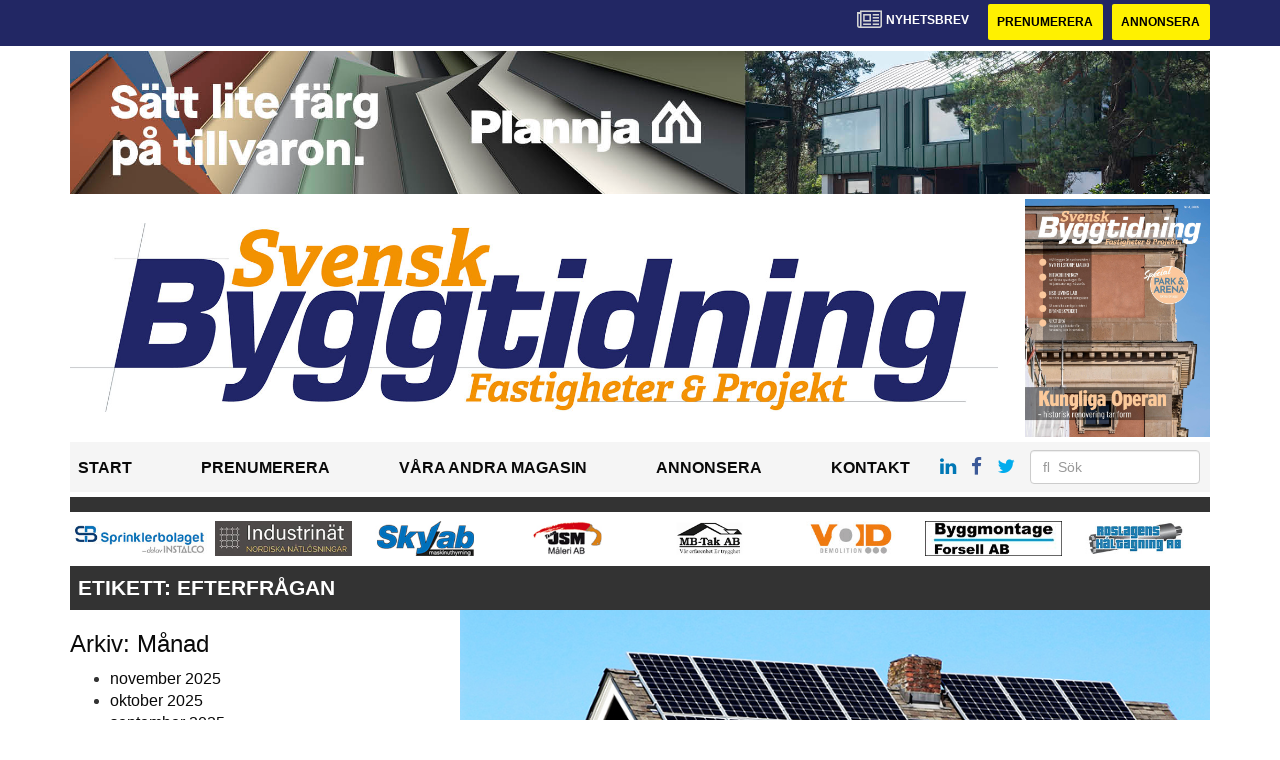

--- FILE ---
content_type: text/html; charset=UTF-8
request_url: https://www.svenskbyggtidning.se/tag/efterfragan/
body_size: 12073
content:
<!DOCTYPE html>
<html lang="sv-SE">
<head>
	<!-- OLD: Google Tag Manager -->
	<!--
	<script>(function(w,d,s,l,i){w[l]=w[l]||[];w[l].push({'gtm.start':
			new Date().getTime(),event:'gtm.js'});var f=d.getElementsByTagName(s)[0],
			j=d.createElement(s),dl=l!='dataLayer'?'&l='+l:'';j.async=true;j.src=
			'https://www.googletagmanager.com/gtm.js?id='+i+dl;f.parentNode.insertBefore(j,f);
		})(window,document,'script','dataLayer','GTM-M9836W5');</script>
	-->
	<!-- End Google Tag Manager -->
	<meta charset="UTF-8">
	<meta name="viewport" content="width=device-width, initial-scale=1">
	<link rel="profile" href="https://gmpg.org/xfn/11">
	<link rel="pingback" href="https://www.svenskbyggtidning.se/xmlrpc.php">

	<!-- Google Tag Manager -->
	<script>(function(w,d,s,l,i){w[l]=w[l]||[];w[l].push({'gtm.start':
	new Date().getTime(),event:'gtm.js'});var f=d.getElementsByTagName(s)[0],
	j=d.createElement(s),dl=l!='dataLayer'?'&l='+l:'';j.async=true;j.src=
	'https://www.googletagmanager.com/gtm.js?id='+i+dl;f.parentNode.insertBefore(j,f);
	})(window,document,'script','dataLayer','GTM-KVD465W2');</script>
	<!-- End Google Tag Manager -->

	<meta name='robots' content='index, follow, max-image-preview:large, max-snippet:-1, max-video-preview:-1' />

	<!-- This site is optimized with the Yoast SEO plugin v24.7 - https://yoast.com/wordpress/plugins/seo/ -->
	<title>efterfrågan Archives - svenskbyggtidning</title>
	<link rel="canonical" href="https://www.svenskbyggtidning.se/tag/efterfragan/" />
	<meta property="og:locale" content="sv_SE" />
	<meta property="og:type" content="article" />
	<meta property="og:title" content="efterfrågan Archives - svenskbyggtidning" />
	<meta property="og:url" content="https://www.svenskbyggtidning.se/tag/efterfragan/" />
	<meta property="og:site_name" content="svenskbyggtidning" />
	<meta name="twitter:card" content="summary_large_image" />
	<script type="application/ld+json" class="yoast-schema-graph">{"@context":"https://schema.org","@graph":[{"@type":"CollectionPage","@id":"https://www.svenskbyggtidning.se/tag/efterfragan/","url":"https://www.svenskbyggtidning.se/tag/efterfragan/","name":"efterfrågan Archives - svenskbyggtidning","isPartOf":{"@id":"https://www.svenskbyggtidning.se/#website"},"primaryImageOfPage":{"@id":"https://www.svenskbyggtidning.se/tag/efterfragan/#primaryimage"},"image":{"@id":"https://www.svenskbyggtidning.se/tag/efterfragan/#primaryimage"},"thumbnailUrl":"https://www.svenskbyggtidning.se/wp-content/uploads/2024/11/house-6935453-1280.jpg","breadcrumb":{"@id":"https://www.svenskbyggtidning.se/tag/efterfragan/#breadcrumb"},"inLanguage":"sv-SE"},{"@type":"ImageObject","inLanguage":"sv-SE","@id":"https://www.svenskbyggtidning.se/tag/efterfragan/#primaryimage","url":"https://www.svenskbyggtidning.se/wp-content/uploads/2024/11/house-6935453-1280.jpg","contentUrl":"https://www.svenskbyggtidning.se/wp-content/uploads/2024/11/house-6935453-1280.jpg","width":848,"height":505},{"@type":"BreadcrumbList","@id":"https://www.svenskbyggtidning.se/tag/efterfragan/#breadcrumb","itemListElement":[{"@type":"ListItem","position":1,"name":"Home","item":"https://www.svenskbyggtidning.se/"},{"@type":"ListItem","position":2,"name":"efterfrågan"}]},{"@type":"WebSite","@id":"https://www.svenskbyggtidning.se/#website","url":"https://www.svenskbyggtidning.se/","name":"svenskbyggtidning","description":"","potentialAction":[{"@type":"SearchAction","target":{"@type":"EntryPoint","urlTemplate":"https://www.svenskbyggtidning.se/?s={search_term_string}"},"query-input":{"@type":"PropertyValueSpecification","valueRequired":true,"valueName":"search_term_string"}}],"inLanguage":"sv-SE"}]}</script>
	<!-- / Yoast SEO plugin. -->


<link rel='dns-prefetch' href='//www.svenskbyggtidning.se' />
<link rel='dns-prefetch' href='//cdnjs.cloudflare.com' />
<link rel='dns-prefetch' href='//platform.linkedin.com' />
<link rel="alternate" type="application/rss+xml" title="svenskbyggtidning &raquo; Webbflöde" href="https://www.svenskbyggtidning.se/feed/" />
<link rel="alternate" type="application/rss+xml" title="svenskbyggtidning &raquo; Kommentarsflöde" href="https://www.svenskbyggtidning.se/comments/feed/" />
<link rel="alternate" type="application/rss+xml" title="svenskbyggtidning &raquo; etikettflöde för efterfrågan" href="https://www.svenskbyggtidning.se/tag/efterfragan/feed/" />
<script type="text/javascript">
/* <![CDATA[ */
window._wpemojiSettings = {"baseUrl":"https:\/\/s.w.org\/images\/core\/emoji\/15.0.3\/72x72\/","ext":".png","svgUrl":"https:\/\/s.w.org\/images\/core\/emoji\/15.0.3\/svg\/","svgExt":".svg","source":{"concatemoji":"https:\/\/www.svenskbyggtidning.se\/wp-includes\/js\/wp-emoji-release.min.js?ver=6.6.2"}};
/*! This file is auto-generated */
!function(i,n){var o,s,e;function c(e){try{var t={supportTests:e,timestamp:(new Date).valueOf()};sessionStorage.setItem(o,JSON.stringify(t))}catch(e){}}function p(e,t,n){e.clearRect(0,0,e.canvas.width,e.canvas.height),e.fillText(t,0,0);var t=new Uint32Array(e.getImageData(0,0,e.canvas.width,e.canvas.height).data),r=(e.clearRect(0,0,e.canvas.width,e.canvas.height),e.fillText(n,0,0),new Uint32Array(e.getImageData(0,0,e.canvas.width,e.canvas.height).data));return t.every(function(e,t){return e===r[t]})}function u(e,t,n){switch(t){case"flag":return n(e,"\ud83c\udff3\ufe0f\u200d\u26a7\ufe0f","\ud83c\udff3\ufe0f\u200b\u26a7\ufe0f")?!1:!n(e,"\ud83c\uddfa\ud83c\uddf3","\ud83c\uddfa\u200b\ud83c\uddf3")&&!n(e,"\ud83c\udff4\udb40\udc67\udb40\udc62\udb40\udc65\udb40\udc6e\udb40\udc67\udb40\udc7f","\ud83c\udff4\u200b\udb40\udc67\u200b\udb40\udc62\u200b\udb40\udc65\u200b\udb40\udc6e\u200b\udb40\udc67\u200b\udb40\udc7f");case"emoji":return!n(e,"\ud83d\udc26\u200d\u2b1b","\ud83d\udc26\u200b\u2b1b")}return!1}function f(e,t,n){var r="undefined"!=typeof WorkerGlobalScope&&self instanceof WorkerGlobalScope?new OffscreenCanvas(300,150):i.createElement("canvas"),a=r.getContext("2d",{willReadFrequently:!0}),o=(a.textBaseline="top",a.font="600 32px Arial",{});return e.forEach(function(e){o[e]=t(a,e,n)}),o}function t(e){var t=i.createElement("script");t.src=e,t.defer=!0,i.head.appendChild(t)}"undefined"!=typeof Promise&&(o="wpEmojiSettingsSupports",s=["flag","emoji"],n.supports={everything:!0,everythingExceptFlag:!0},e=new Promise(function(e){i.addEventListener("DOMContentLoaded",e,{once:!0})}),new Promise(function(t){var n=function(){try{var e=JSON.parse(sessionStorage.getItem(o));if("object"==typeof e&&"number"==typeof e.timestamp&&(new Date).valueOf()<e.timestamp+604800&&"object"==typeof e.supportTests)return e.supportTests}catch(e){}return null}();if(!n){if("undefined"!=typeof Worker&&"undefined"!=typeof OffscreenCanvas&&"undefined"!=typeof URL&&URL.createObjectURL&&"undefined"!=typeof Blob)try{var e="postMessage("+f.toString()+"("+[JSON.stringify(s),u.toString(),p.toString()].join(",")+"));",r=new Blob([e],{type:"text/javascript"}),a=new Worker(URL.createObjectURL(r),{name:"wpTestEmojiSupports"});return void(a.onmessage=function(e){c(n=e.data),a.terminate(),t(n)})}catch(e){}c(n=f(s,u,p))}t(n)}).then(function(e){for(var t in e)n.supports[t]=e[t],n.supports.everything=n.supports.everything&&n.supports[t],"flag"!==t&&(n.supports.everythingExceptFlag=n.supports.everythingExceptFlag&&n.supports[t]);n.supports.everythingExceptFlag=n.supports.everythingExceptFlag&&!n.supports.flag,n.DOMReady=!1,n.readyCallback=function(){n.DOMReady=!0}}).then(function(){return e}).then(function(){var e;n.supports.everything||(n.readyCallback(),(e=n.source||{}).concatemoji?t(e.concatemoji):e.wpemoji&&e.twemoji&&(t(e.twemoji),t(e.wpemoji)))}))}((window,document),window._wpemojiSettings);
/* ]]> */
</script>
<style id='wp-emoji-styles-inline-css' type='text/css'>

	img.wp-smiley, img.emoji {
		display: inline !important;
		border: none !important;
		box-shadow: none !important;
		height: 1em !important;
		width: 1em !important;
		margin: 0 0.07em !important;
		vertical-align: -0.1em !important;
		background: none !important;
		padding: 0 !important;
	}
</style>
<style id='classic-theme-styles-inline-css' type='text/css'>
/*! This file is auto-generated */
.wp-block-button__link{color:#fff;background-color:#32373c;border-radius:9999px;box-shadow:none;text-decoration:none;padding:calc(.667em + 2px) calc(1.333em + 2px);font-size:1.125em}.wp-block-file__button{background:#32373c;color:#fff;text-decoration:none}
</style>
<style id='global-styles-inline-css' type='text/css'>
:root{--wp--preset--aspect-ratio--square: 1;--wp--preset--aspect-ratio--4-3: 4/3;--wp--preset--aspect-ratio--3-4: 3/4;--wp--preset--aspect-ratio--3-2: 3/2;--wp--preset--aspect-ratio--2-3: 2/3;--wp--preset--aspect-ratio--16-9: 16/9;--wp--preset--aspect-ratio--9-16: 9/16;--wp--preset--color--black: #000000;--wp--preset--color--cyan-bluish-gray: #abb8c3;--wp--preset--color--white: #ffffff;--wp--preset--color--pale-pink: #f78da7;--wp--preset--color--vivid-red: #cf2e2e;--wp--preset--color--luminous-vivid-orange: #ff6900;--wp--preset--color--luminous-vivid-amber: #fcb900;--wp--preset--color--light-green-cyan: #7bdcb5;--wp--preset--color--vivid-green-cyan: #00d084;--wp--preset--color--pale-cyan-blue: #8ed1fc;--wp--preset--color--vivid-cyan-blue: #0693e3;--wp--preset--color--vivid-purple: #9b51e0;--wp--preset--gradient--vivid-cyan-blue-to-vivid-purple: linear-gradient(135deg,rgba(6,147,227,1) 0%,rgb(155,81,224) 100%);--wp--preset--gradient--light-green-cyan-to-vivid-green-cyan: linear-gradient(135deg,rgb(122,220,180) 0%,rgb(0,208,130) 100%);--wp--preset--gradient--luminous-vivid-amber-to-luminous-vivid-orange: linear-gradient(135deg,rgba(252,185,0,1) 0%,rgba(255,105,0,1) 100%);--wp--preset--gradient--luminous-vivid-orange-to-vivid-red: linear-gradient(135deg,rgba(255,105,0,1) 0%,rgb(207,46,46) 100%);--wp--preset--gradient--very-light-gray-to-cyan-bluish-gray: linear-gradient(135deg,rgb(238,238,238) 0%,rgb(169,184,195) 100%);--wp--preset--gradient--cool-to-warm-spectrum: linear-gradient(135deg,rgb(74,234,220) 0%,rgb(151,120,209) 20%,rgb(207,42,186) 40%,rgb(238,44,130) 60%,rgb(251,105,98) 80%,rgb(254,248,76) 100%);--wp--preset--gradient--blush-light-purple: linear-gradient(135deg,rgb(255,206,236) 0%,rgb(152,150,240) 100%);--wp--preset--gradient--blush-bordeaux: linear-gradient(135deg,rgb(254,205,165) 0%,rgb(254,45,45) 50%,rgb(107,0,62) 100%);--wp--preset--gradient--luminous-dusk: linear-gradient(135deg,rgb(255,203,112) 0%,rgb(199,81,192) 50%,rgb(65,88,208) 100%);--wp--preset--gradient--pale-ocean: linear-gradient(135deg,rgb(255,245,203) 0%,rgb(182,227,212) 50%,rgb(51,167,181) 100%);--wp--preset--gradient--electric-grass: linear-gradient(135deg,rgb(202,248,128) 0%,rgb(113,206,126) 100%);--wp--preset--gradient--midnight: linear-gradient(135deg,rgb(2,3,129) 0%,rgb(40,116,252) 100%);--wp--preset--font-size--small: 13px;--wp--preset--font-size--medium: 20px;--wp--preset--font-size--large: 36px;--wp--preset--font-size--x-large: 42px;--wp--preset--spacing--20: 0.44rem;--wp--preset--spacing--30: 0.67rem;--wp--preset--spacing--40: 1rem;--wp--preset--spacing--50: 1.5rem;--wp--preset--spacing--60: 2.25rem;--wp--preset--spacing--70: 3.38rem;--wp--preset--spacing--80: 5.06rem;--wp--preset--shadow--natural: 6px 6px 9px rgba(0, 0, 0, 0.2);--wp--preset--shadow--deep: 12px 12px 50px rgba(0, 0, 0, 0.4);--wp--preset--shadow--sharp: 6px 6px 0px rgba(0, 0, 0, 0.2);--wp--preset--shadow--outlined: 6px 6px 0px -3px rgba(255, 255, 255, 1), 6px 6px rgba(0, 0, 0, 1);--wp--preset--shadow--crisp: 6px 6px 0px rgba(0, 0, 0, 1);}:where(.is-layout-flex){gap: 0.5em;}:where(.is-layout-grid){gap: 0.5em;}body .is-layout-flex{display: flex;}.is-layout-flex{flex-wrap: wrap;align-items: center;}.is-layout-flex > :is(*, div){margin: 0;}body .is-layout-grid{display: grid;}.is-layout-grid > :is(*, div){margin: 0;}:where(.wp-block-columns.is-layout-flex){gap: 2em;}:where(.wp-block-columns.is-layout-grid){gap: 2em;}:where(.wp-block-post-template.is-layout-flex){gap: 1.25em;}:where(.wp-block-post-template.is-layout-grid){gap: 1.25em;}.has-black-color{color: var(--wp--preset--color--black) !important;}.has-cyan-bluish-gray-color{color: var(--wp--preset--color--cyan-bluish-gray) !important;}.has-white-color{color: var(--wp--preset--color--white) !important;}.has-pale-pink-color{color: var(--wp--preset--color--pale-pink) !important;}.has-vivid-red-color{color: var(--wp--preset--color--vivid-red) !important;}.has-luminous-vivid-orange-color{color: var(--wp--preset--color--luminous-vivid-orange) !important;}.has-luminous-vivid-amber-color{color: var(--wp--preset--color--luminous-vivid-amber) !important;}.has-light-green-cyan-color{color: var(--wp--preset--color--light-green-cyan) !important;}.has-vivid-green-cyan-color{color: var(--wp--preset--color--vivid-green-cyan) !important;}.has-pale-cyan-blue-color{color: var(--wp--preset--color--pale-cyan-blue) !important;}.has-vivid-cyan-blue-color{color: var(--wp--preset--color--vivid-cyan-blue) !important;}.has-vivid-purple-color{color: var(--wp--preset--color--vivid-purple) !important;}.has-black-background-color{background-color: var(--wp--preset--color--black) !important;}.has-cyan-bluish-gray-background-color{background-color: var(--wp--preset--color--cyan-bluish-gray) !important;}.has-white-background-color{background-color: var(--wp--preset--color--white) !important;}.has-pale-pink-background-color{background-color: var(--wp--preset--color--pale-pink) !important;}.has-vivid-red-background-color{background-color: var(--wp--preset--color--vivid-red) !important;}.has-luminous-vivid-orange-background-color{background-color: var(--wp--preset--color--luminous-vivid-orange) !important;}.has-luminous-vivid-amber-background-color{background-color: var(--wp--preset--color--luminous-vivid-amber) !important;}.has-light-green-cyan-background-color{background-color: var(--wp--preset--color--light-green-cyan) !important;}.has-vivid-green-cyan-background-color{background-color: var(--wp--preset--color--vivid-green-cyan) !important;}.has-pale-cyan-blue-background-color{background-color: var(--wp--preset--color--pale-cyan-blue) !important;}.has-vivid-cyan-blue-background-color{background-color: var(--wp--preset--color--vivid-cyan-blue) !important;}.has-vivid-purple-background-color{background-color: var(--wp--preset--color--vivid-purple) !important;}.has-black-border-color{border-color: var(--wp--preset--color--black) !important;}.has-cyan-bluish-gray-border-color{border-color: var(--wp--preset--color--cyan-bluish-gray) !important;}.has-white-border-color{border-color: var(--wp--preset--color--white) !important;}.has-pale-pink-border-color{border-color: var(--wp--preset--color--pale-pink) !important;}.has-vivid-red-border-color{border-color: var(--wp--preset--color--vivid-red) !important;}.has-luminous-vivid-orange-border-color{border-color: var(--wp--preset--color--luminous-vivid-orange) !important;}.has-luminous-vivid-amber-border-color{border-color: var(--wp--preset--color--luminous-vivid-amber) !important;}.has-light-green-cyan-border-color{border-color: var(--wp--preset--color--light-green-cyan) !important;}.has-vivid-green-cyan-border-color{border-color: var(--wp--preset--color--vivid-green-cyan) !important;}.has-pale-cyan-blue-border-color{border-color: var(--wp--preset--color--pale-cyan-blue) !important;}.has-vivid-cyan-blue-border-color{border-color: var(--wp--preset--color--vivid-cyan-blue) !important;}.has-vivid-purple-border-color{border-color: var(--wp--preset--color--vivid-purple) !important;}.has-vivid-cyan-blue-to-vivid-purple-gradient-background{background: var(--wp--preset--gradient--vivid-cyan-blue-to-vivid-purple) !important;}.has-light-green-cyan-to-vivid-green-cyan-gradient-background{background: var(--wp--preset--gradient--light-green-cyan-to-vivid-green-cyan) !important;}.has-luminous-vivid-amber-to-luminous-vivid-orange-gradient-background{background: var(--wp--preset--gradient--luminous-vivid-amber-to-luminous-vivid-orange) !important;}.has-luminous-vivid-orange-to-vivid-red-gradient-background{background: var(--wp--preset--gradient--luminous-vivid-orange-to-vivid-red) !important;}.has-very-light-gray-to-cyan-bluish-gray-gradient-background{background: var(--wp--preset--gradient--very-light-gray-to-cyan-bluish-gray) !important;}.has-cool-to-warm-spectrum-gradient-background{background: var(--wp--preset--gradient--cool-to-warm-spectrum) !important;}.has-blush-light-purple-gradient-background{background: var(--wp--preset--gradient--blush-light-purple) !important;}.has-blush-bordeaux-gradient-background{background: var(--wp--preset--gradient--blush-bordeaux) !important;}.has-luminous-dusk-gradient-background{background: var(--wp--preset--gradient--luminous-dusk) !important;}.has-pale-ocean-gradient-background{background: var(--wp--preset--gradient--pale-ocean) !important;}.has-electric-grass-gradient-background{background: var(--wp--preset--gradient--electric-grass) !important;}.has-midnight-gradient-background{background: var(--wp--preset--gradient--midnight) !important;}.has-small-font-size{font-size: var(--wp--preset--font-size--small) !important;}.has-medium-font-size{font-size: var(--wp--preset--font-size--medium) !important;}.has-large-font-size{font-size: var(--wp--preset--font-size--large) !important;}.has-x-large-font-size{font-size: var(--wp--preset--font-size--x-large) !important;}
:where(.wp-block-post-template.is-layout-flex){gap: 1.25em;}:where(.wp-block-post-template.is-layout-grid){gap: 1.25em;}
:where(.wp-block-columns.is-layout-flex){gap: 2em;}:where(.wp-block-columns.is-layout-grid){gap: 2em;}
:root :where(.wp-block-pullquote){font-size: 1.5em;line-height: 1.6;}
</style>
<link rel='stylesheet' id='dashicons-css' href='https://www.svenskbyggtidning.se/wp-includes/css/dashicons.min.css?ver=6.6.2' type='text/css' media='all' />
<link rel='stylesheet' id='post-views-counter-frontend-css' href='https://www.svenskbyggtidning.se/wp-content/plugins/post-views-counter/css/frontend.min.css?ver=1.5.2' type='text/css' media='all' />
<link rel='stylesheet' id='wpfai_style-css' href='https://www.svenskbyggtidning.se/wp-content/plugins/wp-font-awesome-share-icons/style.css?ver=6.6.2' type='text/css' media='all' />
<link rel='stylesheet' id='qala-text-domain-css' href='https://www.svenskbyggtidning.se/wp-content/themes/qala/assets/css/main.css?ver=202510140902' type='text/css' media='all' />
<script type="text/javascript" src="https://www.svenskbyggtidning.se/wp-includes/js/jquery/jquery.min.js?ver=3.7.1" id="jquery-core-js"></script>
<script type="text/javascript" src="https://www.svenskbyggtidning.se/wp-includes/js/jquery/jquery-migrate.min.js?ver=3.4.1" id="jquery-migrate-js"></script>
<script type="text/javascript" src="https://www.svenskbyggtidning.se/wp-content/plugins/wp-font-awesome-share-icons/wpfai.js?ver=6.6.2" id="wpfai_js-js"></script>
<link rel="https://api.w.org/" href="https://www.svenskbyggtidning.se/wp-json/" /><link rel="alternate" title="JSON" type="application/json" href="https://www.svenskbyggtidning.se/wp-json/wp/v2/tags/18427" /><link rel="EditURI" type="application/rsd+xml" title="RSD" href="https://www.svenskbyggtidning.se/xmlrpc.php?rsd" />
<meta name="generator" content="WordPress 6.6.2" />

<!-- This site is using AdRotate Professional v5.13.1 to display their advertisements - https://ajdg.solutions/ -->
<!-- AdRotate CSS -->
<style type="text/css" media="screen">
	.g { margin:0px; padding:0px; overflow:hidden; line-height:1; zoom:1; }
	.g img { height:auto; }
	.g-col { position:relative; float:left; }
	.g-col:first-child { margin-left: 0; }
	.g-col:last-child { margin-right: 0; }
	.woocommerce-page .g, .bbpress-wrapper .g { margin: 20px auto; clear:both; }
	.g-1 { width:auto; height:100%; max-height:35px; margin: 0 auto; }
	.g-2 { width:100%; max-width:250px; height:auto; margin: 0 auto; }
	.g-3 { margin:0px 0px 0px 0px;width:100%; max-width:900px; height:auto; }
	.g-4 { margin:0px 0px 0px 0px; width:100%; max-width:900px; height:auto; }
	.g-5 {  width:100%; max-width:250px;  height:auto; margin: 0 auto; }
	.g-6 { margin:0px 0px 0px 0px; width:auto; height:100%; max-height:145px; }
	.g-7 { min-width:0px; max-width:250px; margin: 0 auto; }
	.b-7 { margin:0px 0px 0px 0px; }
	@media only screen and (max-width: 480px) {
		.g-col, .g-dyn, .g-single { width:100%; margin-left:0; margin-right:0; }
		.woocommerce-page .g, .bbpress-wrapper .g { margin: 10px auto; }
	}
</style>
<!-- /AdRotate CSS -->

<meta name="google-site-verification" value="Wu__4glosZCycq28H4ZFf0R2Fj9RCYmu44SOe7syLs4" />
<!-- Dynamic Widgets by QURL loaded - http://www.dynamic-widgets.com //-->
<link rel="icon" href="https://www.svenskbyggtidning.se/wp-content/uploads/2021/12/cropped-stordahd-s-circle-32x32.png" sizes="32x32" />
<link rel="icon" href="https://www.svenskbyggtidning.se/wp-content/uploads/2021/12/cropped-stordahd-s-circle-192x192.png" sizes="192x192" />
<link rel="apple-touch-icon" href="https://www.svenskbyggtidning.se/wp-content/uploads/2021/12/cropped-stordahd-s-circle-180x180.png" />
<meta name="msapplication-TileImage" content="https://www.svenskbyggtidning.se/wp-content/uploads/2021/12/cropped-stordahd-s-circle-270x270.png" />
		<style type="text/css" id="wp-custom-css">
			#ajdg_grpwidgets-6 .g-dyn, .ad-toppbanner .g-dyn {
	display: block !important;
}

.g-4 .g-dyn {
	display: block !important;
}

.g-3 .g-dyn{
	display:none !important;
}

.g-3 .g-dyn:first-of-type{
	display: block !important;
}
.g-6{
	max-height: 142px !important;
}
@media only screen and (max-width: 1200px){
	.g-6{
	max-height: 118px !important;
	}
}

@media only screen and (max-width: 992px){
	.g-6{
	max-height: 11vw !important;
	}
}
.ad-toppbanner{
	min-height: 0;
}
.g-4 .g-dyn:nth-child(2){
	display: none !important;
}
.ad-sidebar-large-screens{
	top: -515px;}
.ad-topbanner-small-ads .g-dyn{ display:inline-block !important;
}

#ajdg_grpwidgets-2 .g-dyn { display: none !important;}

#ajdg_grpwidgets-2 .g-dyn:first-of-type { display: block !important;}



.g-3 img{ width: 100%;
}

.ad-topbanner-small-ads aside img{
	height: 35px;
	margin: 0 3px;
}

.ad-topbanner-small-ads a{
	min-width: 142.5px;
	display: inline-block;
	text-align: center;
}

@media only screen and (max-width: 1200px) {
	
.ad-topbanner-small-ads a{
	min-width: 156.5px;
	}
}

@media only screen and (max-width: 991px) {
	
.ad-topbanner-small-ads a{
	min-width: 179.5px;
	}
}

@media only screen and (max-width: 991px) {
	
.ad-topbanner-small-ads a{
	min-width: auto;
	}
}

.ad-topbanner-small-ads .g-dyn:first-of-type a img {
	margin-left: 0;
}

.ad-topbanner-small-ads .g-dyn:last-of-type img{
	margin-right: 0;
}
	.ad-toppbanner .g {
    text-align: left;
}
.ad-topbanner-small-ads aside {
    padding: 4px 0 0 0;
}

@media only screen and (max-width: 768px){
	.ad-topbanner-small-ads .g-dyn{
		width: 24%;
	}
	.ad-topbanner-small-ads .g-dyn{
		height: auto;
	}
	.ad-topbanner-small-ads .g{
		height: 96px !important;
		max-height: 90px;
	}
	.ad-topbanner-small-ads .g a{
		height:44px;
	}
	.ad-topbanner-small-ads aside img{
		height: auto;
		margin-left: 15%;
		margin-top:2px;
	}
}

.social-media-buttons .block {
    display: inline-block;
}

.ssba, .ssba a {
    width: auto;
    display: inline-block;
	border-bottom: 0px;
	padding-bottom: 10px;
}

#twitter-widget-0{
	vertical-align: bottom;
}		</style>
		</head>

<body class="archive tag tag-efterfragan tag-18427">
	<!-- Google Tag Manager (noscript) -->
	<noscript><iframe src="https://www.googletagmanager.com/ns.html?id=GTM-KVD465W2"
	height="0" width="0" style="display:none;visibility:hidden"></iframe></noscript>
	<!-- End Google Tag Manager (noscript) -->
<div id="page" class="hfeed site">
	<header id="masthead" class="site-header" style="background-color: #222764 ">
		<div class="container">
			<div class="row">
				<div class="col-md-12 col-md-pull-1">
					<a href="#newsletter"> <i class="fa fa-newspaper-o" aria-hidden="true"></i>
						<p> Nyhetsbrev</p>
					</a>
												<a href="https://www.svenskbyggtidning.se/prenumerera/">
								<button class="btn btn-default btn-yellow">
									Prenumerera								</button>
							</a>
														<a href="https://svenskbyggtidning.ocast.com/sv/">
								<button class="btn btn-default btn-yellow">
									Annonsera								</button>
							</a>
											</div>
			</div>
		</div><!-- /.container -->
	</header><!-- #masthead -->

	<!-- Top banner for AdRotate ad -->
	<div class="container">
		<div class="row ">
			<div class="col-md-12 col-md-pull-1">
				<div class="ad-toppbanner">
					<aside id="ajdg_grpwidgets-4" class="widget ajdg_grpwidgets"><div class="g g-6"><div class="g-dyn a-2013 c-1"><a onClick="dataLayer.push({'event': 'AdRotatePro', 'advert_interaction': 'click', 'advert_name': 'Anläggningsdagen/Mässa/Topp Banner'});" href="http://anlaggningsdagen.confetti.events/"><img src="https://www.svenskbyggtidning.se/wp-content/uploads/2025/08/thumbnail-anlaggningsdagen-1000x125-1.jpg" /></a><img class="pixel" style="width:0 !important; height:0 !important;" width="0" height="0" src="[data-uri]" onload="dataLayer.push({'event': 'AdRotatePro', 'advert_interaction': 'impression', 'advert_name': 'Anläggningsdagen/Mässa/Topp Banner'});" /></div><div class="g-dyn a-1857 c-2" style="display: none;"><a onClick="dataLayer.push({'event': 'AdRotatePro', 'advert_interaction': 'click', 'advert_name': 'Welands Stål - Toppbanner'});" href="https://www.welandstal.se/?utm_source=svenskbyggtidning.se&utm_campaign=topbanner&utm_medium=paid_cpc/"><img src="https://www.svenskbyggtidning.se/wp-content/uploads/2024/12/wst-banner-svenskbyggtidning-2083x260px-1.gif" /></a><img class="pixel" style="width:0 !important; height:0 !important;" width="0" height="0" src="[data-uri]" onload="dataLayer.push({'event': 'AdRotatePro', 'advert_interaction': 'impression', 'advert_name': 'Welands Stål - Toppbanner'});" /></div><div class="g-dyn a-2019 c-3" style="display: none;"><a onClick="dataLayer.push({'event': 'AdRotatePro', 'advert_interaction': 'click', 'advert_name': 'BOXIT Container A/S/Topp Banner'});" href="http://www.boxit.se/"><img src="https://www.svenskbyggtidning.se/wp-content/uploads/2025/09/byggtidning-2083x260---fra-uge-38-1.jpg" /></a><img class="pixel" style="width:0 !important; height:0 !important;" width="0" height="0" src="[data-uri]" onload="dataLayer.push({'event': 'AdRotatePro', 'advert_interaction': 'impression', 'advert_name': 'BOXIT Container A/S/Topp Banner'});" /></div><div class="g-dyn a-2028 c-4" style="display: none;"><a onClick="dataLayer.push({'event': 'AdRotatePro', 'advert_interaction': 'click', 'advert_name': 'Plannja AB/Topp Banner'});" href="http://www.plannja.se/"><img src="https://www.svenskbyggtidning.se/wp-content/uploads/2025/10/plannja-banner-svbyggtidning-2083x260-1.jpg" /></a><img class="pixel" style="width:0 !important; height:0 !important;" width="0" height="0" src="[data-uri]" onload="dataLayer.push({'event': 'AdRotatePro', 'advert_interaction': 'impression', 'advert_name': 'Plannja AB/Topp Banner'});" /></div><div class="g-dyn a-2040 c-5" style="display: none;"><a onClick="dataLayer.push({'event': 'AdRotatePro', 'advert_interaction': 'click', 'advert_name': 'Kingspan/Topp Banner'});" href="http://www.parocpanels.com/se/sv/"><img src="https://www.svenskbyggtidning.se/wp-content/uploads/2025/10/paroc-ps-lec-add-svenskbygg-newsletter-2024.jpg" /></a><img class="pixel" style="width:0 !important; height:0 !important;" width="0" height="0" src="[data-uri]" onload="dataLayer.push({'event': 'AdRotatePro', 'advert_interaction': 'impression', 'advert_name': 'Kingspan/Topp Banner'});" /></div><div class="g-dyn a-2026 c-6" style="display: none;"><a onClick="dataLayer.push({'event': 'AdRotatePro', 'advert_interaction': 'click', 'advert_name': 'Giha golvsystem/Hisab/Topp Banner'});" href="https://giha.se/"><img src="https://www.svenskbyggtidning.se/wp-content/uploads/2025/10/hisab-hultfreds-industrisnickerier-giha-topp-banner.jpg" style="max-width: 100%; height: auto" /></a><img class="pixel" style="width:0 !important; height:0 !important;" width="0" height="0" src="[data-uri]" onload="dataLayer.push({'event': 'AdRotatePro', 'advert_interaction': 'impression', 'advert_name': 'Giha golvsystem/Hisab/Topp Banner'});" /></div><div class="g-dyn a-2016 c-7" style="display: none;"><a onClick="dataLayer.push({'event': 'AdRotatePro', 'advert_interaction': 'click', 'advert_name': 'Brickley Rental AB/Topp Banner'});" href="http://www.brickley.se/"><img src="https://www.svenskbyggtidning.se/wp-content/uploads/2025/09/framtidens-containerforvaring-1.jpg" /></a><img class="pixel" style="width:0 !important; height:0 !important;" width="0" height="0" src="[data-uri]" onload="dataLayer.push({'event': 'AdRotatePro', 'advert_interaction': 'impression', 'advert_name': 'Brickley Rental AB/Topp Banner'});" /></div></div></aside>				</div>
			</div>
		</div>

		
<div class="row">
	<div class="col-md-12 col-md-pull-1">
		<a href="/">
			<div class="custom-header">
				<div class="col-md-10 col-sm-9 col-xs-9 header-img">
					<a href="/">
													<img src="https://www.svenskbyggtidning.se/wp-content/uploads/2023/03/svensk-byggtidning-blue-orange-till-webb.jpg" alt="" />
												</a>
				</div>
													<div class="col-md-2 col-sm-3 col-xs-3 author_img">
						<a href="https://issuu.com/b2bnyheter.se/docs/svensk_byggtidning_4_2025" target="_blank">
															<img class="latest_issue" src="https://www.svenskbyggtidning.se/wp-content/uploads/2025/10/svensk-byggtidning-4-2025-etta-1.jpg" alt="" />
														</a>
					</div>
							</div>
					</a>
	</div>
</div>
<div class="row">
	<div class="col-md-12 col-md-pull-1">
		<div class="header margin-vertical-menu">

			<div class="menuIcon">
				<a id="mobile-menu" href="#menuExpand"><i class="fa fa-bars" aria-hidden="true"></i></a>
									<a href="https://linkedin.com"><i class="fa fa-linkedin" aria-hidden="true"></i></a>
													<a href="https://facebook.com"><i class="fa fa-facebook" aria-hidden="true"></i></a>
													<a href="https://twitter.com"><i class="fa fa-twitter" aria-hidden="true"></i></a>
								
<form method="get" id="searchform" action="https://www.svenskbyggtidning.se/" role="search">
	<div class="form-group">
		<input type="text" class="form-control" name="s" value="" id="s" placeholder="&#xF002;  Sök" style="font-family: Arial, FontAwesome" />
	</div>
</form>
			</div>

			<div class="total-menu">
				<div class="menu col-md-9">
					<nav>
						<ul id="menu-vertikal-meny" class="menu"><li id="menu-item-82" class="menu-item menu-item-type-custom menu-item-object-custom menu-item-home menu-item-82"><a href="https://www.svenskbyggtidning.se/">Start</a></li>
<li id="menu-item-102" class="menu-item menu-item-type-post_type menu-item-object-page menu-item-102"><a href="https://www.svenskbyggtidning.se/prenumerera/">Prenumerera</a></li>
<li id="menu-item-101" class="menu-item menu-item-type-post_type menu-item-object-page menu-item-101"><a href="https://www.svenskbyggtidning.se/publikationer/">Våra andra magasin</a></li>
<li id="menu-item-30777" class="menu-item menu-item-type-custom menu-item-object-custom menu-item-30777"><a href="https://svenskbyggtidning.ocast.com/sv/">Annonsera</a></li>
<li id="menu-item-100" class="menu-item menu-item-type-post_type menu-item-object-page menu-item-100"><a href="https://www.svenskbyggtidning.se/kontakt/">Kontakt</a></li>
</ul>					</nav>
				</div>
			</div>

			<div class="col-md-3 menu-icons">
									<a href="https://linkedin.com"><i class="fa fa-linkedin" aria-hidden="true"></i></a>
													<a href="https://facebook.com"><i class="fa fa-facebook" aria-hidden="true"></i></a>
													<a href="https://twitter.com"><i class="fa fa-twitter" aria-hidden="true"></i></a>
								
<form method="get" id="searchform" action="https://www.svenskbyggtidning.se/" role="search">
	<div class="form-group">
		<input type="text" class="form-control" name="s" value="" id="s" placeholder="&#xF002;  Sök" style="font-family: Arial, FontAwesome" />
	</div>
</form>
			</div>

		</div>
	</div>
</div>

<div class="row">
	<div class="col-md-12 col-md-pull-1">
		<div class="separator"
		style=&quot;background-color: #222764&quot;		></div>
	</div>
</div>

		<!-- Top banner for AdRotate ad -->
						<div class="row">
			<div class="col-md-12 col-md-pull-1">
				<div class="ad-toppbanner ad-topbanner-small-ads">
					<aside id="ajdg_grpwidgets-5" class="widget ajdg_grpwidgets"><div class="g g-1"><div class="g-dyn a-1944 c-1"><a onClick="dataLayer.push({'event': 'AdRotatePro', 'advert_interaction': 'click', 'advert_name': 'Sprinklerbolaget Syd i Helsingborg AB - Horizontal Banner'});" href="https://sprinklerbolaget.se/"><img src="https://www.svenskbyggtidning.se/wp-content/uploads/2025/04/sprinklerbolaget-syd-i-helsingborg-ab---horizontal-banner.jpg" /></a><img class="pixel" style="width:0 !important; height:0 !important;" width="0" height="0" src="[data-uri]" onload="dataLayer.push({'event': 'AdRotatePro', 'advert_interaction': 'impression', 'advert_name': 'Sprinklerbolaget Syd i Helsingborg AB - Horizontal Banner'});" /></div><div class="g-dyn a-1959 c-2" style="display: none;"><a onClick="dataLayer.push({'event': 'AdRotatePro', 'advert_interaction': 'click', 'advert_name': 'Industrinät Nordiska Nätlösningar AB- Horizontal Banner'});" href="https://industrinat.se/"><img src="https://www.svenskbyggtidning.se/wp-content/uploads/2024/06/industrinat-nordiska-matlosningar---horizontal-banner.jpg" /></a><img class="pixel" style="width:0 !important; height:0 !important;" width="0" height="0" src="[data-uri]" onload="dataLayer.push({'event': 'AdRotatePro', 'advert_interaction': 'impression', 'advert_name': 'Industrinät Nordiska Nätlösningar AB- Horizontal Banner'});" /></div><div class="g-dyn a-2041 c-3" style="display: none;"><a onClick="dataLayer.push({'event': 'AdRotatePro', 'advert_interaction': 'click', 'advert_name': 'Skyab/Horizontal Banner'});" href="http://skyab.se/"><img src="https://www.svenskbyggtidning.se/wp-content/uploads/2025/10/skyab-horizontal-banner.jpg" /></a><img class="pixel" style="width:0 !important; height:0 !important;" width="0" height="0" src="[data-uri]" onload="dataLayer.push({'event': 'AdRotatePro', 'advert_interaction': 'impression', 'advert_name': 'Skyab/Horizontal Banner'});" /></div><div class="g-dyn a-1920 c-4" style="display: none;"><a onClick="dataLayer.push({'event': 'AdRotatePro', 'advert_interaction': 'click', 'advert_name': 'Johan Söderströms Måleri JSM AB - Horizontal Banner'});" href="http://www.teamjsm.se/"><img src="https://www.svenskbyggtidning.se/wp-content/uploads/2025/02/jsm-maleri-horizontal-banner.jpg" /></a><img class="pixel" style="width:0 !important; height:0 !important;" width="0" height="0" src="[data-uri]" onload="dataLayer.push({'event': 'AdRotatePro', 'advert_interaction': 'impression', 'advert_name': 'Johan Söderströms Måleri JSM AB - Horizontal Banner'});" /></div><div class="g-dyn a-2035 c-5" style="display: none;"><a onClick="dataLayer.push({'event': 'AdRotatePro', 'advert_interaction': 'click', 'advert_name': 'MB Tak i Skövde AB/Horizontal Banner'});" href="http://www.mbtak.se/"><img src="https://www.svenskbyggtidning.se/wp-content/uploads/2025/10/mb-tak-i-skovde-ab-horizontal-banner.jpg" /></a><img class="pixel" style="width:0 !important; height:0 !important;" width="0" height="0" src="[data-uri]" onload="dataLayer.push({'event': 'AdRotatePro', 'advert_interaction': 'impression', 'advert_name': 'MB Tak i Skövde AB/Horizontal Banner'});" /></div><div class="g-dyn a-1942 c-6" style="display: none;"><a onClick="dataLayer.push({'event': 'AdRotatePro', 'advert_interaction': 'click', 'advert_name': 'VOID AB - Horizontal Banner'});" href="https://voidab.se/"><img src="https://www.svenskbyggtidning.se/wp-content/uploads/2025/04/void-ab---horizontal-banner.jpg" /></a><img class="pixel" style="width:0 !important; height:0 !important;" width="0" height="0" src="[data-uri]" onload="dataLayer.push({'event': 'AdRotatePro', 'advert_interaction': 'impression', 'advert_name': 'VOID AB - Horizontal Banner'});" /></div><div class="g-dyn a-875 c-7" style="display: none;"><a onClick="dataLayer.push({'event': 'AdRotatePro', 'advert_interaction': 'click', 'advert_name': 'Byggmontage Forsell AB - Horizontal banner'});" href="http://www.byggmontage.com/"><img src="https://www.svenskbyggtidning.se/wp-content/uploads/2019/10/byggmontage-knapp.jpg" /></a><img class="pixel" style="width:0 !important; height:0 !important;" width="0" height="0" src="[data-uri]" onload="dataLayer.push({'event': 'AdRotatePro', 'advert_interaction': 'impression', 'advert_name': 'Byggmontage Forsell AB - Horizontal banner'});" /></div><div class="g-dyn a-1895 c-8" style="display: none;"><a onClick="dataLayer.push({'event': 'AdRotatePro', 'advert_interaction': 'click', 'advert_name': 'Roslagens Håltagning AB/Horizontal Banner'});" href="https://roslagenshaltagning.se/"><img src="https://www.svenskbyggtidning.se/wp-content/uploads/2024/12/roslagens-haltagning---horizontal-banner.jpg" /></a><img class="pixel" style="width:0 !important; height:0 !important;" width="0" height="0" src="[data-uri]" onload="dataLayer.push({'event': 'AdRotatePro', 'advert_interaction': 'impression', 'advert_name': 'Roslagens Håltagning AB/Horizontal Banner'});" /></div><div class="g-dyn a-1973 c-9" style="display: none;"><a onClick="dataLayer.push({'event': 'AdRotatePro', 'advert_interaction': 'click', 'advert_name': 'Radiator VVS AB - Horizontal Banner'});" href="https://www.radiatorvvs.se/"><img src="https://www.svenskbyggtidning.se/wp-content/uploads/2025/05/radiator-vvs-ab---horizontal-banner.jpg" /></a><img class="pixel" style="width:0 !important; height:0 !important;" width="0" height="0" src="[data-uri]" onload="dataLayer.push({'event': 'AdRotatePro', 'advert_interaction': 'impression', 'advert_name': 'Radiator VVS AB - Horizontal Banner'});" /></div><div class="g-dyn a-1990 c-10" style="display: none;"><a onClick="dataLayer.push({'event': 'AdRotatePro', 'advert_interaction': 'click', 'advert_name': 'Structor Byggteknik Umeå AB Horizontal Banner'});" href="https://www.structor.se/bolag/structor-byggprojektering-norr-ab/"><img src="https://www.svenskbyggtidning.se/wp-content/uploads/2025/05/structor-bygg-umea-ab--horizontal-banner.jpg" /></a><img class="pixel" style="width:0 !important; height:0 !important;" width="0" height="0" src="[data-uri]" onload="dataLayer.push({'event': 'AdRotatePro', 'advert_interaction': 'impression', 'advert_name': 'Structor Byggteknik Umeå AB Horizontal Banner'});" /></div><div class="g-dyn a-2004 c-11" style="display: none;"><a href="https://www.sklicenssvets.se/"><img src="https://www.svenskbyggtidning.se/wp-content/uploads/2025/07/sk-licenssvets-vf-ab--horizontal-banner.jpg" /></a></div><div class="g-dyn a-1695 c-12" style="display: none;"><a onClick="dataLayer.push({'event': 'AdRotatePro', 'advert_interaction': 'click', 'advert_name': 'Air4You - Horizontal Banner'});" href=" http://air4you.se/"><img src="https://www.svenskbyggtidning.se/wp-content/uploads/2023/05/air4you--horizontal-banner.jpg" /></a><img class="pixel" style="width:0 !important; height:0 !important;" width="0" height="0" src="[data-uri]" onload="dataLayer.push({'event': 'AdRotatePro', 'advert_interaction': 'impression', 'advert_name': 'Air4You - Horizontal Banner'});" /></div><div class="g-dyn a-1921 c-13" style="display: none;"><a onClick="dataLayer.push({'event': 'AdRotatePro', 'advert_interaction': 'click', 'advert_name': 'Automationsgruppen Södra AB/Horizontal Banner'});" href="http://www.automationsgruppen.se/"><img src="https://www.svenskbyggtidning.se/wp-content/uploads/2025/02/automationsgruppen-sb.png" /></a><img class="pixel" style="width:0 !important; height:0 !important;" width="0" height="0" src="[data-uri]" onload="dataLayer.push({'event': 'AdRotatePro', 'advert_interaction': 'impression', 'advert_name': 'Automationsgruppen Södra AB/Horizontal Banner'});" /></div><div class="g-dyn a-1983 c-14" style="display: none;"><a onClick="dataLayer.push({'event': 'AdRotatePro', 'advert_interaction': 'click', 'advert_name': 'Upphandlingsbyrån i Hälsingland AB - Horizontal banner'});" href="https://www.upphandlingsbyran.com/"><img src="https://www.svenskbyggtidning.se/wp-content/uploads/2025/05/upphandlingsbyran-i-halsingland-ab---horizontal-banner-2025.jpg" /></a><img class="pixel" style="width:0 !important; height:0 !important;" width="0" height="0" src="[data-uri]" onload="dataLayer.push({'event': 'AdRotatePro', 'advert_interaction': 'impression', 'advert_name': 'Upphandlingsbyrån i Hälsingland AB - Horizontal banner'});" /></div><div class="g-dyn a-2030 c-15" style="display: none;"><a onClick="dataLayer.push({'event': 'AdRotatePro', 'advert_interaction': 'click', 'advert_name': 'LBC-Ängstorp Aktiebolag/Horizontal Banner'});" href="http://www.lbc-angstorp.se/"><img src="https://www.svenskbyggtidning.se/wp-content/uploads/2025/10/lbc-logga-sb.jpg" /></a><img class="pixel" style="width:0 !important; height:0 !important;" width="0" height="0" src="[data-uri]" onload="dataLayer.push({'event': 'AdRotatePro', 'advert_interaction': 'impression', 'advert_name': 'LBC-Ängstorp Aktiebolag/Horizontal Banner'});" /></div><div class="g-dyn a-2031 c-16" style="display: none;"><a onClick="dataLayer.push({'event': 'AdRotatePro', 'advert_interaction': 'click', 'advert_name': 'VST Nordic AB/Horizontal Banner'});" href="http://www.vstnordic.se/"><img src="https://www.svenskbyggtidning.se/wp-content/uploads/2025/10/vst-lgga-sb.png" /></a><img class="pixel" style="width:0 !important; height:0 !important;" width="0" height="0" src="[data-uri]" onload="dataLayer.push({'event': 'AdRotatePro', 'advert_interaction': 'impression', 'advert_name': 'VST Nordic AB/Horizontal Banner'});" /></div><div class="g-dyn a-2033 c-17" style="display: none;"><a onClick="dataLayer.push({'event': 'AdRotatePro', 'advert_interaction': 'click', 'advert_name': 'Fryksdalens Plåtslageri AB/Horizontal Banner'});" href="https://www.fdpl.se/"><img src="https://www.svenskbyggtidning.se/wp-content/uploads/2025/10/fryksdalens-platslageri-ab-horizontal-banner.jpg" /></a><img class="pixel" style="width:0 !important; height:0 !important;" width="0" height="0" src="[data-uri]" onload="dataLayer.push({'event': 'AdRotatePro', 'advert_interaction': 'impression', 'advert_name': 'Fryksdalens Plåtslageri AB/Horizontal Banner'});" /></div><div class="g-dyn a-2027 c-18" style="display: none;"><a onClick="dataLayer.push({'event': 'AdRotatePro', 'advert_interaction': 'click', 'advert_name': 'JKN Entreprenad/Horizontal Banner'});" href="http://www.jknab.se/"><img src="https://www.svenskbyggtidning.se/wp-content/uploads/2025/10/jkn-entreprenad-horizontal-banner.jpg" /></a><img class="pixel" style="width:0 !important; height:0 !important;" width="0" height="0" src="[data-uri]" onload="dataLayer.push({'event': 'AdRotatePro', 'advert_interaction': 'impression', 'advert_name': 'JKN Entreprenad/Horizontal Banner'});" /></div><div class="g-dyn a-1839 c-19" style="display: none;"><a onClick="dataLayer.push({'event': 'AdRotatePro', 'advert_interaction': 'click', 'advert_name': 'BMJ Betonghåltagning & Entreprenad AB - Horizontal Banner'});" href="http://www.bmjbetong.se/"><img src="https://www.svenskbyggtidning.se/wp-content/uploads/2024/11/bmj-betonghaltagning-entreprenad-ab--horizontal-banner.jpg" /></a><img class="pixel" style="width:0 !important; height:0 !important;" width="0" height="0" src="[data-uri]" onload="dataLayer.push({'event': 'AdRotatePro', 'advert_interaction': 'impression', 'advert_name': 'BMJ Betonghåltagning & Entreprenad AB - Horizontal Banner'});" /></div></div></aside>				</div>
			</div>
		</div>
	</div>

<div class="container archive">
	<div class="row container-posts col-md-pull-1">
		<!--<div id="content" role="main">-->
		<div class="col-md-12">
			<div class="heading-style heading-style-large-colum">
				<h2>Etikett: <span>efterfrågan</span></h2>
			</div>
		</div>
		<div class="col-md-4">
			<h2>Arkiv: Månad</h2>
			<ul>
					<li><a href='https://www.svenskbyggtidning.se/2025/11/'>november 2025</a></li>
	<li><a href='https://www.svenskbyggtidning.se/2025/10/'>oktober 2025</a></li>
	<li><a href='https://www.svenskbyggtidning.se/2025/09/'>september 2025</a></li>
	<li><a href='https://www.svenskbyggtidning.se/2025/08/'>augusti 2025</a></li>
	<li><a href='https://www.svenskbyggtidning.se/2025/07/'>juli 2025</a></li>
	<li><a href='https://www.svenskbyggtidning.se/2025/06/'>juni 2025</a></li>
	<li><a href='https://www.svenskbyggtidning.se/2025/05/'>maj 2025</a></li>
	<li><a href='https://www.svenskbyggtidning.se/2025/04/'>april 2025</a></li>
	<li><a href='https://www.svenskbyggtidning.se/2025/03/'>mars 2025</a></li>
	<li><a href='https://www.svenskbyggtidning.se/2025/02/'>februari 2025</a></li>
	<li><a href='https://www.svenskbyggtidning.se/2025/01/'>januari 2025</a></li>
	<li><a href='https://www.svenskbyggtidning.se/2024/12/'>december 2024</a></li>
	<li><a href='https://www.svenskbyggtidning.se/2024/11/'>november 2024</a></li>
	<li><a href='https://www.svenskbyggtidning.se/2024/10/'>oktober 2024</a></li>
	<li><a href='https://www.svenskbyggtidning.se/2024/09/'>september 2024</a></li>
	<li><a href='https://www.svenskbyggtidning.se/2024/08/'>augusti 2024</a></li>
	<li><a href='https://www.svenskbyggtidning.se/2024/07/'>juli 2024</a></li>
	<li><a href='https://www.svenskbyggtidning.se/2024/06/'>juni 2024</a></li>
	<li><a href='https://www.svenskbyggtidning.se/2024/05/'>maj 2024</a></li>
	<li><a href='https://www.svenskbyggtidning.se/2024/04/'>april 2024</a></li>
	<li><a href='https://www.svenskbyggtidning.se/2024/03/'>mars 2024</a></li>
	<li><a href='https://www.svenskbyggtidning.se/2024/02/'>februari 2024</a></li>
	<li><a href='https://www.svenskbyggtidning.se/2024/01/'>januari 2024</a></li>
	<li><a href='https://www.svenskbyggtidning.se/2023/12/'>december 2023</a></li>
	<li><a href='https://www.svenskbyggtidning.se/2023/11/'>november 2023</a></li>
	<li><a href='https://www.svenskbyggtidning.se/2023/10/'>oktober 2023</a></li>
	<li><a href='https://www.svenskbyggtidning.se/2023/09/'>september 2023</a></li>
	<li><a href='https://www.svenskbyggtidning.se/2023/08/'>augusti 2023</a></li>
	<li><a href='https://www.svenskbyggtidning.se/2023/07/'>juli 2023</a></li>
	<li><a href='https://www.svenskbyggtidning.se/2023/06/'>juni 2023</a></li>
	<li><a href='https://www.svenskbyggtidning.se/2023/05/'>maj 2023</a></li>
	<li><a href='https://www.svenskbyggtidning.se/2023/04/'>april 2023</a></li>
	<li><a href='https://www.svenskbyggtidning.se/2023/03/'>mars 2023</a></li>
	<li><a href='https://www.svenskbyggtidning.se/2023/02/'>februari 2023</a></li>
	<li><a href='https://www.svenskbyggtidning.se/2023/01/'>januari 2023</a></li>
	<li><a href='https://www.svenskbyggtidning.se/2022/12/'>december 2022</a></li>
	<li><a href='https://www.svenskbyggtidning.se/2022/11/'>november 2022</a></li>
	<li><a href='https://www.svenskbyggtidning.se/2022/10/'>oktober 2022</a></li>
	<li><a href='https://www.svenskbyggtidning.se/2022/09/'>september 2022</a></li>
	<li><a href='https://www.svenskbyggtidning.se/2022/08/'>augusti 2022</a></li>
	<li><a href='https://www.svenskbyggtidning.se/2022/07/'>juli 2022</a></li>
	<li><a href='https://www.svenskbyggtidning.se/2022/06/'>juni 2022</a></li>
	<li><a href='https://www.svenskbyggtidning.se/2022/05/'>maj 2022</a></li>
	<li><a href='https://www.svenskbyggtidning.se/2022/04/'>april 2022</a></li>
	<li><a href='https://www.svenskbyggtidning.se/2022/03/'>mars 2022</a></li>
	<li><a href='https://www.svenskbyggtidning.se/2022/02/'>februari 2022</a></li>
	<li><a href='https://www.svenskbyggtidning.se/2022/01/'>januari 2022</a></li>
	<li><a href='https://www.svenskbyggtidning.se/2021/12/'>december 2021</a></li>
	<li><a href='https://www.svenskbyggtidning.se/2021/11/'>november 2021</a></li>
	<li><a href='https://www.svenskbyggtidning.se/2021/10/'>oktober 2021</a></li>
	<li><a href='https://www.svenskbyggtidning.se/2021/09/'>september 2021</a></li>
	<li><a href='https://www.svenskbyggtidning.se/2021/08/'>augusti 2021</a></li>
	<li><a href='https://www.svenskbyggtidning.se/2021/07/'>juli 2021</a></li>
	<li><a href='https://www.svenskbyggtidning.se/2021/06/'>juni 2021</a></li>
	<li><a href='https://www.svenskbyggtidning.se/2021/05/'>maj 2021</a></li>
	<li><a href='https://www.svenskbyggtidning.se/2021/04/'>april 2021</a></li>
	<li><a href='https://www.svenskbyggtidning.se/2021/03/'>mars 2021</a></li>
	<li><a href='https://www.svenskbyggtidning.se/2021/02/'>februari 2021</a></li>
	<li><a href='https://www.svenskbyggtidning.se/2021/01/'>januari 2021</a></li>
	<li><a href='https://www.svenskbyggtidning.se/2020/12/'>december 2020</a></li>
	<li><a href='https://www.svenskbyggtidning.se/2020/11/'>november 2020</a></li>
	<li><a href='https://www.svenskbyggtidning.se/2020/10/'>oktober 2020</a></li>
	<li><a href='https://www.svenskbyggtidning.se/2020/09/'>september 2020</a></li>
	<li><a href='https://www.svenskbyggtidning.se/2020/08/'>augusti 2020</a></li>
	<li><a href='https://www.svenskbyggtidning.se/2020/07/'>juli 2020</a></li>
	<li><a href='https://www.svenskbyggtidning.se/2020/06/'>juni 2020</a></li>
	<li><a href='https://www.svenskbyggtidning.se/2020/05/'>maj 2020</a></li>
	<li><a href='https://www.svenskbyggtidning.se/2020/04/'>april 2020</a></li>
	<li><a href='https://www.svenskbyggtidning.se/2020/03/'>mars 2020</a></li>
	<li><a href='https://www.svenskbyggtidning.se/2020/02/'>februari 2020</a></li>
	<li><a href='https://www.svenskbyggtidning.se/2020/01/'>januari 2020</a></li>
	<li><a href='https://www.svenskbyggtidning.se/2019/12/'>december 2019</a></li>
	<li><a href='https://www.svenskbyggtidning.se/2019/11/'>november 2019</a></li>
	<li><a href='https://www.svenskbyggtidning.se/2019/10/'>oktober 2019</a></li>
	<li><a href='https://www.svenskbyggtidning.se/2019/09/'>september 2019</a></li>
	<li><a href='https://www.svenskbyggtidning.se/2019/08/'>augusti 2019</a></li>
	<li><a href='https://www.svenskbyggtidning.se/2019/07/'>juli 2019</a></li>
	<li><a href='https://www.svenskbyggtidning.se/2019/06/'>juni 2019</a></li>
	<li><a href='https://www.svenskbyggtidning.se/2019/04/'>april 2019</a></li>
	<li><a href='https://www.svenskbyggtidning.se/2019/03/'>mars 2019</a></li>
	<li><a href='https://www.svenskbyggtidning.se/2019/02/'>februari 2019</a></li>
	<li><a href='https://www.svenskbyggtidning.se/2019/01/'>januari 2019</a></li>
	<li><a href='https://www.svenskbyggtidning.se/2018/12/'>december 2018</a></li>
	<li><a href='https://www.svenskbyggtidning.se/2018/11/'>november 2018</a></li>
	<li><a href='https://www.svenskbyggtidning.se/2018/10/'>oktober 2018</a></li>
	<li><a href='https://www.svenskbyggtidning.se/2018/09/'>september 2018</a></li>
	<li><a href='https://www.svenskbyggtidning.se/2018/08/'>augusti 2018</a></li>
	<li><a href='https://www.svenskbyggtidning.se/2018/07/'>juli 2018</a></li>
	<li><a href='https://www.svenskbyggtidning.se/2018/06/'>juni 2018</a></li>
	<li><a href='https://www.svenskbyggtidning.se/2018/05/'>maj 2018</a></li>
	<li><a href='https://www.svenskbyggtidning.se/2018/04/'>april 2018</a></li>
	<li><a href='https://www.svenskbyggtidning.se/2018/03/'>mars 2018</a></li>
	<li><a href='https://www.svenskbyggtidning.se/2018/02/'>februari 2018</a></li>
	<li><a href='https://www.svenskbyggtidning.se/2018/01/'>januari 2018</a></li>
	<li><a href='https://www.svenskbyggtidning.se/2017/12/'>december 2017</a></li>
	<li><a href='https://www.svenskbyggtidning.se/2017/11/'>november 2017</a></li>
	<li><a href='https://www.svenskbyggtidning.se/2017/10/'>oktober 2017</a></li>
	<li><a href='https://www.svenskbyggtidning.se/2017/09/'>september 2017</a></li>
	<li><a href='https://www.svenskbyggtidning.se/2017/08/'>augusti 2017</a></li>
	<li><a href='https://www.svenskbyggtidning.se/2017/07/'>juli 2017</a></li>
	<li><a href='https://www.svenskbyggtidning.se/2017/06/'>juni 2017</a></li>
	<li><a href='https://www.svenskbyggtidning.se/556/03/'>mars 556</a></li>
			</ul>

			<h2>Arkiv: Kategori</h2>
			<ul>
					<li class="cat-item cat-item-15"><a href="https://www.svenskbyggtidning.se/category/bostad/">Bostad</a>
</li>
	<li class="cat-item cat-item-7"><a href="https://www.svenskbyggtidning.se/category/bygg-fastighet/">Bygg &amp; Fastighet</a>
</li>
	<li class="cat-item cat-item-26"><a href="https://www.svenskbyggtidning.se/category/energi/">Energi</a>
</li>
	<li class="cat-item cat-item-4"><a href="https://www.svenskbyggtidning.se/category/foretag-i-fokus/">Företag i Fokus</a>
</li>
	<li class="cat-item cat-item-9"><a href="https://www.svenskbyggtidning.se/category/handel-och-kontor/">Handel och Kontor</a>
</li>
	<li class="cat-item cat-item-13"><a href="https://www.svenskbyggtidning.se/category/hotell/">Hotell</a>
</li>
	<li class="cat-item cat-item-20"><a href="https://www.svenskbyggtidning.se/category/industri-tillverkning/">Industri &amp; Tillverkning</a>
</li>
	<li class="cat-item cat-item-10"><a href="https://www.svenskbyggtidning.se/category/kronika/">Krönika</a>
</li>
	<li class="cat-item cat-item-14031"><a href="https://www.svenskbyggtidning.se/category/large-sidebar/">Large Sidebar</a>
</li>
	<li class="cat-item cat-item-21"><a href="https://www.svenskbyggtidning.se/category/massor/">Mässor</a>
</li>
	<li class="cat-item cat-item-5"><a href="https://www.svenskbyggtidning.se/category/nya-projekt/">Nya Projekt</a>
</li>
	<li class="cat-item cat-item-3"><a href="https://www.svenskbyggtidning.se/category/nyheter/">Nyheter</a>
</li>
	<li class="cat-item cat-item-12"><a href="https://www.svenskbyggtidning.se/category/offentligt-byggande/">Offentligt Byggande</a>
</li>
	<li class="cat-item cat-item-1"><a href="https://www.svenskbyggtidning.se/category/uncategorized/">Okategoriserade</a>
</li>
	<li class="cat-item cat-item-25"><a href="https://www.svenskbyggtidning.se/category/portrattet/">Porträttet</a>
</li>
	<li class="cat-item cat-item-19"><a href="https://www.svenskbyggtidning.se/category/produktnyheter/">Produktnyheter</a>
</li>
	<li class="cat-item cat-item-11"><a href="https://www.svenskbyggtidning.se/category/projekt/">Projekt</a>
</li>
	<li class="cat-item cat-item-14"><a href="https://www.svenskbyggtidning.se/category/sport-och-fritid/">Sport och Fritid</a>
</li>
	<li class="cat-item cat-item-8"><a href="https://www.svenskbyggtidning.se/category/tema/">Tema</a>
</li>
	<li class="cat-item cat-item-17"><a href="https://www.svenskbyggtidning.se/category/toppnyhet/">toppnyhet</a>
</li>
	<li class="cat-item cat-item-22"><a href="https://www.svenskbyggtidning.se/category/toppnyhet-stor/">Toppnyhet stor</a>
</li>
	<li class="cat-item cat-item-18"><a href="https://www.svenskbyggtidning.se/category/vard-omsorg/">Vård &amp; Omsorg</a>
</li>
			</ul>
		</div>
		<div class="col-md-8">
									<a href="https://www.svenskbyggtidning.se/2024/11/07/tmf-om-rantebeskedet-kravs-fortsatta-sankningar/">
															<div class="side-crop">
									<img width="848" height="505" src="https://www.svenskbyggtidning.se/wp-content/uploads/2024/11/house-6935453-1280.jpg" class="attachment-post-thumbnail size-post-thumbnail wp-post-image" alt="" decoding="async" fetchpriority="high" srcset="https://www.svenskbyggtidning.se/wp-content/uploads/2024/11/house-6935453-1280.jpg 848w, https://www.svenskbyggtidning.se/wp-content/uploads/2024/11/house-6935453-1280-300x179.jpg 300w, https://www.svenskbyggtidning.se/wp-content/uploads/2024/11/house-6935453-1280-768x457.jpg 768w" sizes="(max-width: 848px) 100vw, 848px" />								</div>
														<h2>TMF om räntebeskedet: &#8221;Krävs fortsatta sänkningar&#8221;</h2>
							<p><p>&#8211; Riksbanken sänker styrräntan med 50 punkter. Det efterlängtade beslutet togs under torsdagens penningpolitiska novembermöte &#8211; nu&#8230;</p>
</p>
						</a>
						<hr>
						<br>
												<a href="https://www.svenskbyggtidning.se/2024/05/14/moelven-byggmodul-ser-okad-efterfragan-och-drar-tillbaka-pagaende-varsel/">
															<div class="side-crop">
									<img width="848" height="680" src="https://www.svenskbyggtidning.se/wp-content/uploads/2024/05/henrik-asp-vd.jpg" class="attachment-post-thumbnail size-post-thumbnail wp-post-image" alt="" decoding="async" srcset="https://www.svenskbyggtidning.se/wp-content/uploads/2024/05/henrik-asp-vd.jpg 848w, https://www.svenskbyggtidning.se/wp-content/uploads/2024/05/henrik-asp-vd-300x241.jpg 300w, https://www.svenskbyggtidning.se/wp-content/uploads/2024/05/henrik-asp-vd-768x616.jpg 768w" sizes="(max-width: 848px) 100vw, 848px" />								</div>
														<h2>Moelven Byggmodul ser ökad efterfrågan och drar tillbaka pågående varsel</h2>
							<p><p>Moelven Byggmodul AB ser ökad efterfrågan och drar&#8230;</p>
</p>
						</a>
						<hr>
						<br>
												<a href="https://www.svenskbyggtidning.se/2024/02/07/julio-blev-anstalld-direkt-efter-examen-efterfragan-pa-betongkunskap-ar-stor/">
															<div class="side-crop">
									<img width="848" height="477" src="https://www.svenskbyggtidning.se/wp-content/uploads/2024/02/julio-betongingenjor.png" class="attachment-post-thumbnail size-post-thumbnail wp-post-image" alt="" decoding="async" srcset="https://www.svenskbyggtidning.se/wp-content/uploads/2024/02/julio-betongingenjor.png 848w, https://www.svenskbyggtidning.se/wp-content/uploads/2024/02/julio-betongingenjor-300x169.png 300w, https://www.svenskbyggtidning.se/wp-content/uploads/2024/02/julio-betongingenjor-768x432.png 768w" sizes="(max-width: 848px) 100vw, 848px" />								</div>
														<h2>Julio blev anställd direkt efter examen – ”Efterfrågan på betongkunskap är stor”</h2>
							<p><p>Julio Santarina Holmqvist karriärsresa till betongingenjör har präglats av både personlig och&#8230;</p>
</p>
						</a>
						<hr>
						<br>
												<a href="https://www.svenskbyggtidning.se/2024/01/16/sveriges-allmannytta-ny-rapport-visar-vaxande-gap-mellan-byggtakt-och-behov/">
															<div class="side-crop">
									<img width="848" height="387" src="https://www.svenskbyggtidning.se/wp-content/uploads/2023/10/building-1804030-1280-1-1.jpg" class="attachment-post-thumbnail size-post-thumbnail wp-post-image" alt="" decoding="async" loading="lazy" srcset="https://www.svenskbyggtidning.se/wp-content/uploads/2023/10/building-1804030-1280-1-1.jpg 848w, https://www.svenskbyggtidning.se/wp-content/uploads/2023/10/building-1804030-1280-1-1-300x137.jpg 300w, https://www.svenskbyggtidning.se/wp-content/uploads/2023/10/building-1804030-1280-1-1-768x350.jpg 768w" sizes="(max-width: 848px) 100vw, 848px" />								</div>
														<h2>Sveriges Allmännytta: Ny rapport visar växande gap mellan byggtakt och behov</h2>
							<p><p>Allmännyttan skulle behöva bygga uppemot 6 700 fler bostäder om året fram till&#8230;</p>
</p>
						</a>
						<hr>
						<br>
												<a href="https://www.svenskbyggtidning.se/2023/02/02/hallbarhet-och-effektivisering-okar-efterfragan-pa-prefabricerade-traelement/">
															<div class="side-crop">
									<img width="848" height="564" src="https://www.svenskbyggtidning.se/wp-content/uploads/2023/02/wood12.jpg" class="attachment-post-thumbnail size-post-thumbnail wp-post-image" alt="" decoding="async" loading="lazy" srcset="https://www.svenskbyggtidning.se/wp-content/uploads/2023/02/wood12.jpg 848w, https://www.svenskbyggtidning.se/wp-content/uploads/2023/02/wood12-300x200.jpg 300w, https://www.svenskbyggtidning.se/wp-content/uploads/2023/02/wood12-266x178.jpg 266w, https://www.svenskbyggtidning.se/wp-content/uploads/2023/02/wood12-768x511.jpg 768w, https://www.svenskbyggtidning.se/wp-content/uploads/2023/02/wood12-268x178.jpg 268w, https://www.svenskbyggtidning.se/wp-content/uploads/2023/02/wood12-272x182.jpg 272w" sizes="(max-width: 848px) 100vw, 848px" />								</div>
														<h2>När kraven på hållbart byggande ökar: Hög efterfrågan på prefabricerade träelement </h2>
							<p><p>Prefabricering minskar byggtiden med fyra månader. När kraven på hållbart byggande ökar ser&#8230;</p>
</p>
						</a>
						<hr>
						<br>
												<a href="https://www.svenskbyggtidning.se/2021/04/06/radonova-inviger-ny-produktionslinje/">
															<div class="side-crop">
									<img width="848" height="565" src="https://www.svenskbyggtidning.se/wp-content/uploads/2021/04/radonova-radtrak3-ii.jpg" class="attachment-post-thumbnail size-post-thumbnail wp-post-image" alt="" decoding="async" loading="lazy" srcset="https://www.svenskbyggtidning.se/wp-content/uploads/2021/04/radonova-radtrak3-ii.jpg 848w, https://www.svenskbyggtidning.se/wp-content/uploads/2021/04/radonova-radtrak3-ii-300x200.jpg 300w, https://www.svenskbyggtidning.se/wp-content/uploads/2021/04/radonova-radtrak3-ii-266x178.jpg 266w, https://www.svenskbyggtidning.se/wp-content/uploads/2021/04/radonova-radtrak3-ii-768x512.jpg 768w, https://www.svenskbyggtidning.se/wp-content/uploads/2021/04/radonova-radtrak3-ii-268x178.jpg 268w, https://www.svenskbyggtidning.se/wp-content/uploads/2021/04/radonova-radtrak3-ii-272x182.jpg 272w" sizes="(max-width: 848px) 100vw, 848px" />								</div>
														<h2>Radonova inviger ny produktionslinje</h2>
							<p><p>För att kunna växla upp ytterligare och möta den internationella efterfrågan på radonmätningar invigde Radonova i slutet av mätsäsongen en ny&#8230;</p>
</p>
						</a>
						<hr>
						<br>
								</div>
	</div>    <!--</div>
</div><!-- #content --></div><!-- #container -->


</div><!-- #content --></div><!-- #page -->
<footer id="footer-container" class="site-footer" style="background-color: #222764">

		<div class="container">
		<div class="row">
			<div class="col-md-12 col-md-pull-1 footer-links" style="background-color: #222764">
				<div class="col-md-3 col-md-offset-1">
					
				</div>
				<div class="col-md-4">
										<h4 class="uppercase">Våra andra siter</h4>
													<a href="http://www.nyaprojekt.se">www.nyaprojekt.se</a>
																<a href="https://www.nordiskaprojekt.se">www.nordiskaprojekt.se</a>
																<a href="https://www.dagensinfrastruktur.se">www.dagensinfrastruktur.se</a>
																<a href="http://www.grontsamhallsbyggande.se">www.grontsamhallsbyggande.se</a>
												</div>
				<div class="col-md-4">
					
										<h4>Digitala Medier / Stordåhd Kommunikation:<br />
<br />
Verksamhetsansvarig/Chefredaktör: <br />
Jon Mattias Högberg / <a href="/cdn-cgi/l/email-protection" class="__cf_email__" data-cfemail="0a606762656d686f786d4a797e657861656724796f">[email&#160;protected]</a><br />
<br />
Försäljningschef: <br />
Lisa Hofberg / <a href="/cdn-cgi/l/email-protection" class="__cf_email__" data-cfemail="5d31342e3c7335323b3f382f3a1d2e29322f363230732e38">[email&#160;protected]</a><br />
<br />
Försäljning: <br />
Lisa Hofberg / <a href="/cdn-cgi/l/email-protection" class="__cf_email__" data-cfemail="7814110b195610171e1a1d0a1f380b0c170a131715560b1d">[email&#160;protected]</a><br />
<br />
Produktion: <br />
Anneli Markström / <a href="/cdn-cgi/l/email-protection" class="__cf_email__" data-cfemail="b2d3dcdcd7dedb9cdfd3c0d9c1c6c0dddff2c1c6ddc0d9dddf9cc1d7">[email&#160;protected]</a><br />
<br />
Siten drivs av Stordåhd Kommunikation AB</h4>
				</div>
			</div>
		</div>
	</div>
	<div class="container-fluid footer-info">
		<div class="row">
			<div class="col-md-12 col-md-pull-1" id="sub-footer" role="contentinfo">
				<p class="site-info">
					<span id="special">©</span>2025 Stordåhd Kommunikation AB, All rights reserved.
				</p>
				<a href="https://ocast.com/se/privacy-policy" class="site-info">Sekretessinformation</a>
			</div>
		</div>
	</div>

</footer><!-- #colophon -->

<div class="submenu-overlay"></div><script data-cfasync="false" src="/cdn-cgi/scripts/5c5dd728/cloudflare-static/email-decode.min.js"></script><script type="text/javascript" src="https://www.svenskbyggtidning.se/wp-content/plugins/adrotate-pro/library/jquery.adrotate.dyngroup.js" id="adrotate-dyngroup-js"></script>
<!--[if lt IE 9]>
<script type="text/javascript" src="https://cdnjs.cloudflare.com/ajax/libs/respond.js/1.4.2/respond.min.js?ver=1.4.2" id="cloudflare-respond-js"></script>
<![endif]-->
<!--[if lt IE 9]>
<script type="text/javascript" src="https://cdnjs.cloudflare.com/ajax/libs/html5shiv/3.7.2/html5shiv-printshiv.min.js?ver=3.7.2" id="cloudflare-html5shiv-js"></script>
<![endif]-->
<script type="text/javascript" src="//platform.linkedin.com/in.js?ver=1.0.0" id="linkedin-share-js"></script>
<script type="text/javascript" src="https://www.svenskbyggtidning.se/wp-content/themes/qala/js/skip-link-focus-fix.js?ver=202410021429" id="qala-text-domain-skip-link-focus-fix-js"></script>
<script type="text/javascript" src="https://www.svenskbyggtidning.se/wp-content/themes/qala/assets/javascript/main.js?ver=202410021508" id="qala-text-domain-main-scripts-js"></script>
<!-- AdRotate JS -->
<script type="text/javascript">
jQuery(document).ready(function(){if(jQuery.fn.gslider) {
	jQuery('.g-1').gslider({groupid:1,speed:6000,repeat_impressions:'Y'});
	jQuery('.g-2').gslider({groupid:2,speed:6000,repeat_impressions:'Y'});
	jQuery('.g-3').gslider({groupid:3,speed:6000,repeat_impressions:'Y'});
	jQuery('.g-4').gslider({groupid:4,speed:6000,repeat_impressions:'Y'});
	jQuery('.g-5').gslider({groupid:5,speed:6000,repeat_impressions:'Y'});
	jQuery('.g-6').gslider({groupid:6,speed:6000,repeat_impressions:'Y'});
}});
</script>
<!-- /AdRotate JS -->


</body></html>
